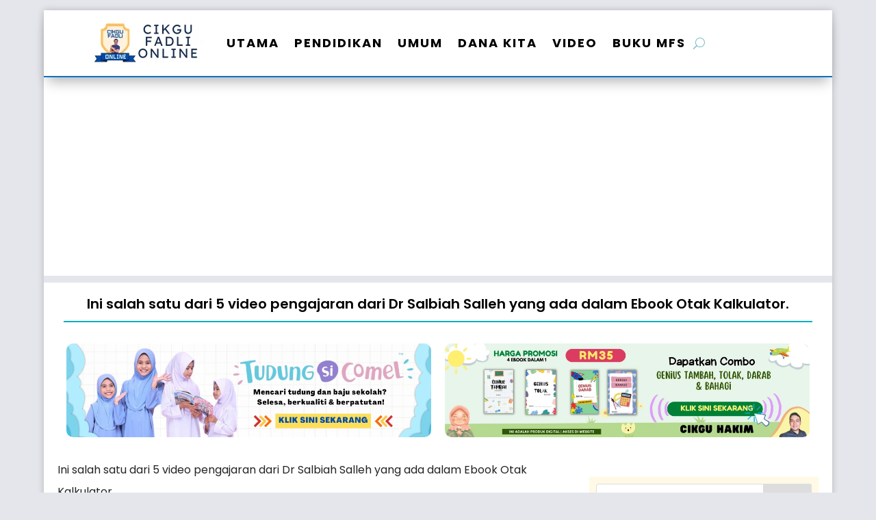

--- FILE ---
content_type: text/html; charset=utf-8
request_url: https://www.google.com/recaptcha/api2/anchor?ar=1&k=6LfgZ44hAAAAAAxCe5li-IdgRdcYXESqHdDo96US&co=aHR0cHM6Ly9jaWtndWZhZGxpLmNvbTo0NDM.&hl=en&v=PoyoqOPhxBO7pBk68S4YbpHZ&size=normal&anchor-ms=20000&execute-ms=30000&cb=3pbctnw6hm2v
body_size: 49288
content:
<!DOCTYPE HTML><html dir="ltr" lang="en"><head><meta http-equiv="Content-Type" content="text/html; charset=UTF-8">
<meta http-equiv="X-UA-Compatible" content="IE=edge">
<title>reCAPTCHA</title>
<style type="text/css">
/* cyrillic-ext */
@font-face {
  font-family: 'Roboto';
  font-style: normal;
  font-weight: 400;
  font-stretch: 100%;
  src: url(//fonts.gstatic.com/s/roboto/v48/KFO7CnqEu92Fr1ME7kSn66aGLdTylUAMa3GUBHMdazTgWw.woff2) format('woff2');
  unicode-range: U+0460-052F, U+1C80-1C8A, U+20B4, U+2DE0-2DFF, U+A640-A69F, U+FE2E-FE2F;
}
/* cyrillic */
@font-face {
  font-family: 'Roboto';
  font-style: normal;
  font-weight: 400;
  font-stretch: 100%;
  src: url(//fonts.gstatic.com/s/roboto/v48/KFO7CnqEu92Fr1ME7kSn66aGLdTylUAMa3iUBHMdazTgWw.woff2) format('woff2');
  unicode-range: U+0301, U+0400-045F, U+0490-0491, U+04B0-04B1, U+2116;
}
/* greek-ext */
@font-face {
  font-family: 'Roboto';
  font-style: normal;
  font-weight: 400;
  font-stretch: 100%;
  src: url(//fonts.gstatic.com/s/roboto/v48/KFO7CnqEu92Fr1ME7kSn66aGLdTylUAMa3CUBHMdazTgWw.woff2) format('woff2');
  unicode-range: U+1F00-1FFF;
}
/* greek */
@font-face {
  font-family: 'Roboto';
  font-style: normal;
  font-weight: 400;
  font-stretch: 100%;
  src: url(//fonts.gstatic.com/s/roboto/v48/KFO7CnqEu92Fr1ME7kSn66aGLdTylUAMa3-UBHMdazTgWw.woff2) format('woff2');
  unicode-range: U+0370-0377, U+037A-037F, U+0384-038A, U+038C, U+038E-03A1, U+03A3-03FF;
}
/* math */
@font-face {
  font-family: 'Roboto';
  font-style: normal;
  font-weight: 400;
  font-stretch: 100%;
  src: url(//fonts.gstatic.com/s/roboto/v48/KFO7CnqEu92Fr1ME7kSn66aGLdTylUAMawCUBHMdazTgWw.woff2) format('woff2');
  unicode-range: U+0302-0303, U+0305, U+0307-0308, U+0310, U+0312, U+0315, U+031A, U+0326-0327, U+032C, U+032F-0330, U+0332-0333, U+0338, U+033A, U+0346, U+034D, U+0391-03A1, U+03A3-03A9, U+03B1-03C9, U+03D1, U+03D5-03D6, U+03F0-03F1, U+03F4-03F5, U+2016-2017, U+2034-2038, U+203C, U+2040, U+2043, U+2047, U+2050, U+2057, U+205F, U+2070-2071, U+2074-208E, U+2090-209C, U+20D0-20DC, U+20E1, U+20E5-20EF, U+2100-2112, U+2114-2115, U+2117-2121, U+2123-214F, U+2190, U+2192, U+2194-21AE, U+21B0-21E5, U+21F1-21F2, U+21F4-2211, U+2213-2214, U+2216-22FF, U+2308-230B, U+2310, U+2319, U+231C-2321, U+2336-237A, U+237C, U+2395, U+239B-23B7, U+23D0, U+23DC-23E1, U+2474-2475, U+25AF, U+25B3, U+25B7, U+25BD, U+25C1, U+25CA, U+25CC, U+25FB, U+266D-266F, U+27C0-27FF, U+2900-2AFF, U+2B0E-2B11, U+2B30-2B4C, U+2BFE, U+3030, U+FF5B, U+FF5D, U+1D400-1D7FF, U+1EE00-1EEFF;
}
/* symbols */
@font-face {
  font-family: 'Roboto';
  font-style: normal;
  font-weight: 400;
  font-stretch: 100%;
  src: url(//fonts.gstatic.com/s/roboto/v48/KFO7CnqEu92Fr1ME7kSn66aGLdTylUAMaxKUBHMdazTgWw.woff2) format('woff2');
  unicode-range: U+0001-000C, U+000E-001F, U+007F-009F, U+20DD-20E0, U+20E2-20E4, U+2150-218F, U+2190, U+2192, U+2194-2199, U+21AF, U+21E6-21F0, U+21F3, U+2218-2219, U+2299, U+22C4-22C6, U+2300-243F, U+2440-244A, U+2460-24FF, U+25A0-27BF, U+2800-28FF, U+2921-2922, U+2981, U+29BF, U+29EB, U+2B00-2BFF, U+4DC0-4DFF, U+FFF9-FFFB, U+10140-1018E, U+10190-1019C, U+101A0, U+101D0-101FD, U+102E0-102FB, U+10E60-10E7E, U+1D2C0-1D2D3, U+1D2E0-1D37F, U+1F000-1F0FF, U+1F100-1F1AD, U+1F1E6-1F1FF, U+1F30D-1F30F, U+1F315, U+1F31C, U+1F31E, U+1F320-1F32C, U+1F336, U+1F378, U+1F37D, U+1F382, U+1F393-1F39F, U+1F3A7-1F3A8, U+1F3AC-1F3AF, U+1F3C2, U+1F3C4-1F3C6, U+1F3CA-1F3CE, U+1F3D4-1F3E0, U+1F3ED, U+1F3F1-1F3F3, U+1F3F5-1F3F7, U+1F408, U+1F415, U+1F41F, U+1F426, U+1F43F, U+1F441-1F442, U+1F444, U+1F446-1F449, U+1F44C-1F44E, U+1F453, U+1F46A, U+1F47D, U+1F4A3, U+1F4B0, U+1F4B3, U+1F4B9, U+1F4BB, U+1F4BF, U+1F4C8-1F4CB, U+1F4D6, U+1F4DA, U+1F4DF, U+1F4E3-1F4E6, U+1F4EA-1F4ED, U+1F4F7, U+1F4F9-1F4FB, U+1F4FD-1F4FE, U+1F503, U+1F507-1F50B, U+1F50D, U+1F512-1F513, U+1F53E-1F54A, U+1F54F-1F5FA, U+1F610, U+1F650-1F67F, U+1F687, U+1F68D, U+1F691, U+1F694, U+1F698, U+1F6AD, U+1F6B2, U+1F6B9-1F6BA, U+1F6BC, U+1F6C6-1F6CF, U+1F6D3-1F6D7, U+1F6E0-1F6EA, U+1F6F0-1F6F3, U+1F6F7-1F6FC, U+1F700-1F7FF, U+1F800-1F80B, U+1F810-1F847, U+1F850-1F859, U+1F860-1F887, U+1F890-1F8AD, U+1F8B0-1F8BB, U+1F8C0-1F8C1, U+1F900-1F90B, U+1F93B, U+1F946, U+1F984, U+1F996, U+1F9E9, U+1FA00-1FA6F, U+1FA70-1FA7C, U+1FA80-1FA89, U+1FA8F-1FAC6, U+1FACE-1FADC, U+1FADF-1FAE9, U+1FAF0-1FAF8, U+1FB00-1FBFF;
}
/* vietnamese */
@font-face {
  font-family: 'Roboto';
  font-style: normal;
  font-weight: 400;
  font-stretch: 100%;
  src: url(//fonts.gstatic.com/s/roboto/v48/KFO7CnqEu92Fr1ME7kSn66aGLdTylUAMa3OUBHMdazTgWw.woff2) format('woff2');
  unicode-range: U+0102-0103, U+0110-0111, U+0128-0129, U+0168-0169, U+01A0-01A1, U+01AF-01B0, U+0300-0301, U+0303-0304, U+0308-0309, U+0323, U+0329, U+1EA0-1EF9, U+20AB;
}
/* latin-ext */
@font-face {
  font-family: 'Roboto';
  font-style: normal;
  font-weight: 400;
  font-stretch: 100%;
  src: url(//fonts.gstatic.com/s/roboto/v48/KFO7CnqEu92Fr1ME7kSn66aGLdTylUAMa3KUBHMdazTgWw.woff2) format('woff2');
  unicode-range: U+0100-02BA, U+02BD-02C5, U+02C7-02CC, U+02CE-02D7, U+02DD-02FF, U+0304, U+0308, U+0329, U+1D00-1DBF, U+1E00-1E9F, U+1EF2-1EFF, U+2020, U+20A0-20AB, U+20AD-20C0, U+2113, U+2C60-2C7F, U+A720-A7FF;
}
/* latin */
@font-face {
  font-family: 'Roboto';
  font-style: normal;
  font-weight: 400;
  font-stretch: 100%;
  src: url(//fonts.gstatic.com/s/roboto/v48/KFO7CnqEu92Fr1ME7kSn66aGLdTylUAMa3yUBHMdazQ.woff2) format('woff2');
  unicode-range: U+0000-00FF, U+0131, U+0152-0153, U+02BB-02BC, U+02C6, U+02DA, U+02DC, U+0304, U+0308, U+0329, U+2000-206F, U+20AC, U+2122, U+2191, U+2193, U+2212, U+2215, U+FEFF, U+FFFD;
}
/* cyrillic-ext */
@font-face {
  font-family: 'Roboto';
  font-style: normal;
  font-weight: 500;
  font-stretch: 100%;
  src: url(//fonts.gstatic.com/s/roboto/v48/KFO7CnqEu92Fr1ME7kSn66aGLdTylUAMa3GUBHMdazTgWw.woff2) format('woff2');
  unicode-range: U+0460-052F, U+1C80-1C8A, U+20B4, U+2DE0-2DFF, U+A640-A69F, U+FE2E-FE2F;
}
/* cyrillic */
@font-face {
  font-family: 'Roboto';
  font-style: normal;
  font-weight: 500;
  font-stretch: 100%;
  src: url(//fonts.gstatic.com/s/roboto/v48/KFO7CnqEu92Fr1ME7kSn66aGLdTylUAMa3iUBHMdazTgWw.woff2) format('woff2');
  unicode-range: U+0301, U+0400-045F, U+0490-0491, U+04B0-04B1, U+2116;
}
/* greek-ext */
@font-face {
  font-family: 'Roboto';
  font-style: normal;
  font-weight: 500;
  font-stretch: 100%;
  src: url(//fonts.gstatic.com/s/roboto/v48/KFO7CnqEu92Fr1ME7kSn66aGLdTylUAMa3CUBHMdazTgWw.woff2) format('woff2');
  unicode-range: U+1F00-1FFF;
}
/* greek */
@font-face {
  font-family: 'Roboto';
  font-style: normal;
  font-weight: 500;
  font-stretch: 100%;
  src: url(//fonts.gstatic.com/s/roboto/v48/KFO7CnqEu92Fr1ME7kSn66aGLdTylUAMa3-UBHMdazTgWw.woff2) format('woff2');
  unicode-range: U+0370-0377, U+037A-037F, U+0384-038A, U+038C, U+038E-03A1, U+03A3-03FF;
}
/* math */
@font-face {
  font-family: 'Roboto';
  font-style: normal;
  font-weight: 500;
  font-stretch: 100%;
  src: url(//fonts.gstatic.com/s/roboto/v48/KFO7CnqEu92Fr1ME7kSn66aGLdTylUAMawCUBHMdazTgWw.woff2) format('woff2');
  unicode-range: U+0302-0303, U+0305, U+0307-0308, U+0310, U+0312, U+0315, U+031A, U+0326-0327, U+032C, U+032F-0330, U+0332-0333, U+0338, U+033A, U+0346, U+034D, U+0391-03A1, U+03A3-03A9, U+03B1-03C9, U+03D1, U+03D5-03D6, U+03F0-03F1, U+03F4-03F5, U+2016-2017, U+2034-2038, U+203C, U+2040, U+2043, U+2047, U+2050, U+2057, U+205F, U+2070-2071, U+2074-208E, U+2090-209C, U+20D0-20DC, U+20E1, U+20E5-20EF, U+2100-2112, U+2114-2115, U+2117-2121, U+2123-214F, U+2190, U+2192, U+2194-21AE, U+21B0-21E5, U+21F1-21F2, U+21F4-2211, U+2213-2214, U+2216-22FF, U+2308-230B, U+2310, U+2319, U+231C-2321, U+2336-237A, U+237C, U+2395, U+239B-23B7, U+23D0, U+23DC-23E1, U+2474-2475, U+25AF, U+25B3, U+25B7, U+25BD, U+25C1, U+25CA, U+25CC, U+25FB, U+266D-266F, U+27C0-27FF, U+2900-2AFF, U+2B0E-2B11, U+2B30-2B4C, U+2BFE, U+3030, U+FF5B, U+FF5D, U+1D400-1D7FF, U+1EE00-1EEFF;
}
/* symbols */
@font-face {
  font-family: 'Roboto';
  font-style: normal;
  font-weight: 500;
  font-stretch: 100%;
  src: url(//fonts.gstatic.com/s/roboto/v48/KFO7CnqEu92Fr1ME7kSn66aGLdTylUAMaxKUBHMdazTgWw.woff2) format('woff2');
  unicode-range: U+0001-000C, U+000E-001F, U+007F-009F, U+20DD-20E0, U+20E2-20E4, U+2150-218F, U+2190, U+2192, U+2194-2199, U+21AF, U+21E6-21F0, U+21F3, U+2218-2219, U+2299, U+22C4-22C6, U+2300-243F, U+2440-244A, U+2460-24FF, U+25A0-27BF, U+2800-28FF, U+2921-2922, U+2981, U+29BF, U+29EB, U+2B00-2BFF, U+4DC0-4DFF, U+FFF9-FFFB, U+10140-1018E, U+10190-1019C, U+101A0, U+101D0-101FD, U+102E0-102FB, U+10E60-10E7E, U+1D2C0-1D2D3, U+1D2E0-1D37F, U+1F000-1F0FF, U+1F100-1F1AD, U+1F1E6-1F1FF, U+1F30D-1F30F, U+1F315, U+1F31C, U+1F31E, U+1F320-1F32C, U+1F336, U+1F378, U+1F37D, U+1F382, U+1F393-1F39F, U+1F3A7-1F3A8, U+1F3AC-1F3AF, U+1F3C2, U+1F3C4-1F3C6, U+1F3CA-1F3CE, U+1F3D4-1F3E0, U+1F3ED, U+1F3F1-1F3F3, U+1F3F5-1F3F7, U+1F408, U+1F415, U+1F41F, U+1F426, U+1F43F, U+1F441-1F442, U+1F444, U+1F446-1F449, U+1F44C-1F44E, U+1F453, U+1F46A, U+1F47D, U+1F4A3, U+1F4B0, U+1F4B3, U+1F4B9, U+1F4BB, U+1F4BF, U+1F4C8-1F4CB, U+1F4D6, U+1F4DA, U+1F4DF, U+1F4E3-1F4E6, U+1F4EA-1F4ED, U+1F4F7, U+1F4F9-1F4FB, U+1F4FD-1F4FE, U+1F503, U+1F507-1F50B, U+1F50D, U+1F512-1F513, U+1F53E-1F54A, U+1F54F-1F5FA, U+1F610, U+1F650-1F67F, U+1F687, U+1F68D, U+1F691, U+1F694, U+1F698, U+1F6AD, U+1F6B2, U+1F6B9-1F6BA, U+1F6BC, U+1F6C6-1F6CF, U+1F6D3-1F6D7, U+1F6E0-1F6EA, U+1F6F0-1F6F3, U+1F6F7-1F6FC, U+1F700-1F7FF, U+1F800-1F80B, U+1F810-1F847, U+1F850-1F859, U+1F860-1F887, U+1F890-1F8AD, U+1F8B0-1F8BB, U+1F8C0-1F8C1, U+1F900-1F90B, U+1F93B, U+1F946, U+1F984, U+1F996, U+1F9E9, U+1FA00-1FA6F, U+1FA70-1FA7C, U+1FA80-1FA89, U+1FA8F-1FAC6, U+1FACE-1FADC, U+1FADF-1FAE9, U+1FAF0-1FAF8, U+1FB00-1FBFF;
}
/* vietnamese */
@font-face {
  font-family: 'Roboto';
  font-style: normal;
  font-weight: 500;
  font-stretch: 100%;
  src: url(//fonts.gstatic.com/s/roboto/v48/KFO7CnqEu92Fr1ME7kSn66aGLdTylUAMa3OUBHMdazTgWw.woff2) format('woff2');
  unicode-range: U+0102-0103, U+0110-0111, U+0128-0129, U+0168-0169, U+01A0-01A1, U+01AF-01B0, U+0300-0301, U+0303-0304, U+0308-0309, U+0323, U+0329, U+1EA0-1EF9, U+20AB;
}
/* latin-ext */
@font-face {
  font-family: 'Roboto';
  font-style: normal;
  font-weight: 500;
  font-stretch: 100%;
  src: url(//fonts.gstatic.com/s/roboto/v48/KFO7CnqEu92Fr1ME7kSn66aGLdTylUAMa3KUBHMdazTgWw.woff2) format('woff2');
  unicode-range: U+0100-02BA, U+02BD-02C5, U+02C7-02CC, U+02CE-02D7, U+02DD-02FF, U+0304, U+0308, U+0329, U+1D00-1DBF, U+1E00-1E9F, U+1EF2-1EFF, U+2020, U+20A0-20AB, U+20AD-20C0, U+2113, U+2C60-2C7F, U+A720-A7FF;
}
/* latin */
@font-face {
  font-family: 'Roboto';
  font-style: normal;
  font-weight: 500;
  font-stretch: 100%;
  src: url(//fonts.gstatic.com/s/roboto/v48/KFO7CnqEu92Fr1ME7kSn66aGLdTylUAMa3yUBHMdazQ.woff2) format('woff2');
  unicode-range: U+0000-00FF, U+0131, U+0152-0153, U+02BB-02BC, U+02C6, U+02DA, U+02DC, U+0304, U+0308, U+0329, U+2000-206F, U+20AC, U+2122, U+2191, U+2193, U+2212, U+2215, U+FEFF, U+FFFD;
}
/* cyrillic-ext */
@font-face {
  font-family: 'Roboto';
  font-style: normal;
  font-weight: 900;
  font-stretch: 100%;
  src: url(//fonts.gstatic.com/s/roboto/v48/KFO7CnqEu92Fr1ME7kSn66aGLdTylUAMa3GUBHMdazTgWw.woff2) format('woff2');
  unicode-range: U+0460-052F, U+1C80-1C8A, U+20B4, U+2DE0-2DFF, U+A640-A69F, U+FE2E-FE2F;
}
/* cyrillic */
@font-face {
  font-family: 'Roboto';
  font-style: normal;
  font-weight: 900;
  font-stretch: 100%;
  src: url(//fonts.gstatic.com/s/roboto/v48/KFO7CnqEu92Fr1ME7kSn66aGLdTylUAMa3iUBHMdazTgWw.woff2) format('woff2');
  unicode-range: U+0301, U+0400-045F, U+0490-0491, U+04B0-04B1, U+2116;
}
/* greek-ext */
@font-face {
  font-family: 'Roboto';
  font-style: normal;
  font-weight: 900;
  font-stretch: 100%;
  src: url(//fonts.gstatic.com/s/roboto/v48/KFO7CnqEu92Fr1ME7kSn66aGLdTylUAMa3CUBHMdazTgWw.woff2) format('woff2');
  unicode-range: U+1F00-1FFF;
}
/* greek */
@font-face {
  font-family: 'Roboto';
  font-style: normal;
  font-weight: 900;
  font-stretch: 100%;
  src: url(//fonts.gstatic.com/s/roboto/v48/KFO7CnqEu92Fr1ME7kSn66aGLdTylUAMa3-UBHMdazTgWw.woff2) format('woff2');
  unicode-range: U+0370-0377, U+037A-037F, U+0384-038A, U+038C, U+038E-03A1, U+03A3-03FF;
}
/* math */
@font-face {
  font-family: 'Roboto';
  font-style: normal;
  font-weight: 900;
  font-stretch: 100%;
  src: url(//fonts.gstatic.com/s/roboto/v48/KFO7CnqEu92Fr1ME7kSn66aGLdTylUAMawCUBHMdazTgWw.woff2) format('woff2');
  unicode-range: U+0302-0303, U+0305, U+0307-0308, U+0310, U+0312, U+0315, U+031A, U+0326-0327, U+032C, U+032F-0330, U+0332-0333, U+0338, U+033A, U+0346, U+034D, U+0391-03A1, U+03A3-03A9, U+03B1-03C9, U+03D1, U+03D5-03D6, U+03F0-03F1, U+03F4-03F5, U+2016-2017, U+2034-2038, U+203C, U+2040, U+2043, U+2047, U+2050, U+2057, U+205F, U+2070-2071, U+2074-208E, U+2090-209C, U+20D0-20DC, U+20E1, U+20E5-20EF, U+2100-2112, U+2114-2115, U+2117-2121, U+2123-214F, U+2190, U+2192, U+2194-21AE, U+21B0-21E5, U+21F1-21F2, U+21F4-2211, U+2213-2214, U+2216-22FF, U+2308-230B, U+2310, U+2319, U+231C-2321, U+2336-237A, U+237C, U+2395, U+239B-23B7, U+23D0, U+23DC-23E1, U+2474-2475, U+25AF, U+25B3, U+25B7, U+25BD, U+25C1, U+25CA, U+25CC, U+25FB, U+266D-266F, U+27C0-27FF, U+2900-2AFF, U+2B0E-2B11, U+2B30-2B4C, U+2BFE, U+3030, U+FF5B, U+FF5D, U+1D400-1D7FF, U+1EE00-1EEFF;
}
/* symbols */
@font-face {
  font-family: 'Roboto';
  font-style: normal;
  font-weight: 900;
  font-stretch: 100%;
  src: url(//fonts.gstatic.com/s/roboto/v48/KFO7CnqEu92Fr1ME7kSn66aGLdTylUAMaxKUBHMdazTgWw.woff2) format('woff2');
  unicode-range: U+0001-000C, U+000E-001F, U+007F-009F, U+20DD-20E0, U+20E2-20E4, U+2150-218F, U+2190, U+2192, U+2194-2199, U+21AF, U+21E6-21F0, U+21F3, U+2218-2219, U+2299, U+22C4-22C6, U+2300-243F, U+2440-244A, U+2460-24FF, U+25A0-27BF, U+2800-28FF, U+2921-2922, U+2981, U+29BF, U+29EB, U+2B00-2BFF, U+4DC0-4DFF, U+FFF9-FFFB, U+10140-1018E, U+10190-1019C, U+101A0, U+101D0-101FD, U+102E0-102FB, U+10E60-10E7E, U+1D2C0-1D2D3, U+1D2E0-1D37F, U+1F000-1F0FF, U+1F100-1F1AD, U+1F1E6-1F1FF, U+1F30D-1F30F, U+1F315, U+1F31C, U+1F31E, U+1F320-1F32C, U+1F336, U+1F378, U+1F37D, U+1F382, U+1F393-1F39F, U+1F3A7-1F3A8, U+1F3AC-1F3AF, U+1F3C2, U+1F3C4-1F3C6, U+1F3CA-1F3CE, U+1F3D4-1F3E0, U+1F3ED, U+1F3F1-1F3F3, U+1F3F5-1F3F7, U+1F408, U+1F415, U+1F41F, U+1F426, U+1F43F, U+1F441-1F442, U+1F444, U+1F446-1F449, U+1F44C-1F44E, U+1F453, U+1F46A, U+1F47D, U+1F4A3, U+1F4B0, U+1F4B3, U+1F4B9, U+1F4BB, U+1F4BF, U+1F4C8-1F4CB, U+1F4D6, U+1F4DA, U+1F4DF, U+1F4E3-1F4E6, U+1F4EA-1F4ED, U+1F4F7, U+1F4F9-1F4FB, U+1F4FD-1F4FE, U+1F503, U+1F507-1F50B, U+1F50D, U+1F512-1F513, U+1F53E-1F54A, U+1F54F-1F5FA, U+1F610, U+1F650-1F67F, U+1F687, U+1F68D, U+1F691, U+1F694, U+1F698, U+1F6AD, U+1F6B2, U+1F6B9-1F6BA, U+1F6BC, U+1F6C6-1F6CF, U+1F6D3-1F6D7, U+1F6E0-1F6EA, U+1F6F0-1F6F3, U+1F6F7-1F6FC, U+1F700-1F7FF, U+1F800-1F80B, U+1F810-1F847, U+1F850-1F859, U+1F860-1F887, U+1F890-1F8AD, U+1F8B0-1F8BB, U+1F8C0-1F8C1, U+1F900-1F90B, U+1F93B, U+1F946, U+1F984, U+1F996, U+1F9E9, U+1FA00-1FA6F, U+1FA70-1FA7C, U+1FA80-1FA89, U+1FA8F-1FAC6, U+1FACE-1FADC, U+1FADF-1FAE9, U+1FAF0-1FAF8, U+1FB00-1FBFF;
}
/* vietnamese */
@font-face {
  font-family: 'Roboto';
  font-style: normal;
  font-weight: 900;
  font-stretch: 100%;
  src: url(//fonts.gstatic.com/s/roboto/v48/KFO7CnqEu92Fr1ME7kSn66aGLdTylUAMa3OUBHMdazTgWw.woff2) format('woff2');
  unicode-range: U+0102-0103, U+0110-0111, U+0128-0129, U+0168-0169, U+01A0-01A1, U+01AF-01B0, U+0300-0301, U+0303-0304, U+0308-0309, U+0323, U+0329, U+1EA0-1EF9, U+20AB;
}
/* latin-ext */
@font-face {
  font-family: 'Roboto';
  font-style: normal;
  font-weight: 900;
  font-stretch: 100%;
  src: url(//fonts.gstatic.com/s/roboto/v48/KFO7CnqEu92Fr1ME7kSn66aGLdTylUAMa3KUBHMdazTgWw.woff2) format('woff2');
  unicode-range: U+0100-02BA, U+02BD-02C5, U+02C7-02CC, U+02CE-02D7, U+02DD-02FF, U+0304, U+0308, U+0329, U+1D00-1DBF, U+1E00-1E9F, U+1EF2-1EFF, U+2020, U+20A0-20AB, U+20AD-20C0, U+2113, U+2C60-2C7F, U+A720-A7FF;
}
/* latin */
@font-face {
  font-family: 'Roboto';
  font-style: normal;
  font-weight: 900;
  font-stretch: 100%;
  src: url(//fonts.gstatic.com/s/roboto/v48/KFO7CnqEu92Fr1ME7kSn66aGLdTylUAMa3yUBHMdazQ.woff2) format('woff2');
  unicode-range: U+0000-00FF, U+0131, U+0152-0153, U+02BB-02BC, U+02C6, U+02DA, U+02DC, U+0304, U+0308, U+0329, U+2000-206F, U+20AC, U+2122, U+2191, U+2193, U+2212, U+2215, U+FEFF, U+FFFD;
}

</style>
<link rel="stylesheet" type="text/css" href="https://www.gstatic.com/recaptcha/releases/PoyoqOPhxBO7pBk68S4YbpHZ/styles__ltr.css">
<script nonce="i4EZ351QoBNmXAozfMedjw" type="text/javascript">window['__recaptcha_api'] = 'https://www.google.com/recaptcha/api2/';</script>
<script type="text/javascript" src="https://www.gstatic.com/recaptcha/releases/PoyoqOPhxBO7pBk68S4YbpHZ/recaptcha__en.js" nonce="i4EZ351QoBNmXAozfMedjw">
      
    </script></head>
<body><div id="rc-anchor-alert" class="rc-anchor-alert"></div>
<input type="hidden" id="recaptcha-token" value="[base64]">
<script type="text/javascript" nonce="i4EZ351QoBNmXAozfMedjw">
      recaptcha.anchor.Main.init("[\x22ainput\x22,[\x22bgdata\x22,\x22\x22,\[base64]/[base64]/[base64]/[base64]/[base64]/[base64]/KGcoTywyNTMsTy5PKSxVRyhPLEMpKTpnKE8sMjUzLEMpLE8pKSxsKSksTykpfSxieT1mdW5jdGlvbihDLE8sdSxsKXtmb3IobD0odT1SKEMpLDApO08+MDtPLS0pbD1sPDw4fFooQyk7ZyhDLHUsbCl9LFVHPWZ1bmN0aW9uKEMsTyl7Qy5pLmxlbmd0aD4xMDQ/[base64]/[base64]/[base64]/[base64]/[base64]/[base64]/[base64]\\u003d\x22,\[base64]\x22,\x22w57Du8K2I8KFw5xcw4UgHcKtwqQiwrPDtxRXHAZlwpApw4fDtsKIwpfCrWNOwrtpw4rDglvDvsOJwqU0UsOBNijClmEpSG/DrsOtMMKxw4FfTHbChT0USMOLw73CmMKbw7vCjcKjwr3CoMO+AgzCssK0Y8KiwqbCtTJfAcOWw67Cg8KrwprChlvCh8OhEjZeVsOGC8KqXCBycMOFDh/Cg8KeJhQTw4MBYkVJwoHCmcOGw73DlsOcTz1BwqIFwpMtw4TDkwkVwoAOwrXCnsOLSsKPw6jClFbCocKRIRMsQMKXw5/[base64]/AEt2w4HClRcjTm9pLwTCtWRDw4zDqULCgTzDkMKuwpjDjnkGwrJAS8Ohw5DDs8KQwp3DhEsGw41Aw5/[base64]/[base64]/[base64]/NAfCt8Oswq/Dji8wDsOhwoMFwqYxUsKrL8OkwqRoKGgyHcK8wqPDqybDmFERwoN4w7vCisK+wqtFa0fCgltEw5ZbwrnDlsKeTG0dwpbCqUs0CD06w5vCkcKgN8Onw4bDj8OBwp/DlMO6wocDwpVjA19Hd8Obwo3DhCEPw6zDkcKNRsK3w6DDhcKWwo/CvMOAw6DDn8KdwpPCuSDDjEHCnsK6wrpTZMObwoktFVbDtQ8+IFfDg8O3ZMKifMO/w4rDlx9vUMKKAWvDusKZWsOfwoFNw4dBw7FzCMObwrBnQcOxZitlwph7w4DDkCzDrlA2ClfCtHnDljBWw6dOwpHCv04iw4XDm8KKwogLMnTCv0bDrMOoA1fDtMO5wqURPcKZwrXDqAYRw4sZwoLCi8Okw74lw6ZjFGvCsB0Iw7ZTwpnDvsOgAkbCqEk9Cx/CuMO2w4Uaw4/CqjDDrMO3w5/CqsKtHHYpwoZ5w7kOMcOZXMK4w4/DsMODwpTCmMOuw4o+K3rCunFgO25mwrhxYsK3wr9awph6wrPDiMO7R8OvPh7CoCvDrHLCqsOsX24Qw4jCpMOqa1rDsntFwq/DssKKw4LDtBM+woM/DEzClMO9wpV3wrlowqIZwrfCgRPDhsO3egDDsG8MPBLDssOzwrPCqMODchFVworDrMK3wpNvw4FZw6QdOR7DnHHChcKFwrTCmcODw75pw5zDgEPDoD9WwqTCt8KnWU1Mw4EFw47CsVsNJ8OmcsK6ZMOda8K1wp7Dq3/DtMKyw7PDslcKKMKhOMO3FEHDliFbNMKeEsKfwqfDizokRzbDqsOowoTCmsKew58Rfx3DgwjCgm8wP004wplwAMO/w4nDr8K/w5PCusOCw4XCrcKCNMKIw6QHIsK4ERwiUAPCh8Oow5wEwqgcwrULecO0w5bCjhR2wqEDRyQKwpNfwpQTM8KlZcKdw7DCscOEwqt2w7vCgMOzw6jDo8OZSD/DtwLDpUwdbCZlD0fCusOoX8KdfMK0A8OpM8OJRcOTL8K3w7LDtA8HZMK0QEUuw5LCtxfCqMO3wpnCgRPDjj0cw6g+wqTCq0Epwr7CtMKVwqbDhVnDs0zDsQTCoEcyw6HCvGE1DcKBch/DqMOGIMKqw7/CrzQ+ZsKOE2jCnk7Cvjk5w4lDw4LCoQnDiXjDiXjCuF1XQsOiAMKVAcOJf0TDo8Ocwpthw6TDv8Ozwp/[base64]/CkcKPHMOrw7IKw5lcwochw7bCsw/[base64]/DjsOsw7sVKDvCk8KXw6nCrzDDig/DocObdzbDpl4eEkbCscOLw4PCr8O0OMOUEEN2wp4mw7vCvsKyw63DpQ8mdWI4Bzhjw7hjwrAbw7kMYcKqwoZRwrkpwpXCpcOcGcOHMTF9Yz3DnsOqwpcOAMKVw70sa8KcwoZnO8O2I8OZLsOXA8K/wqrDm37DksKSQ0VdYcOWwp17wqDCqBJNQMKNwoolOATCowknJUYpRy3DtcKZw6PCk1/DmMKbw4IEwp8DwqN1PsORwrEAw5AZw6PDmG1YPMKIw6IRw4oEwpTDsksuGUnCssOUcQASw7TCjMORwpjCml3DgMKyH1ALH00Mwqx/wofDrEHDinllwrxqd3nCh8KTYcOVfcK+wo7Cs8KZwp/DgxDDlHsyw7rDh8KZwr1CXsK3EGbDucOlX3LDkB17w6pcwpASJzTDpnxgw47DrcKswr0+wqIvw7rCsxhpR8KOw4N/wpVkwoIGWhTCjX7DjC9mw7nCpsOxwrnCrCQww4JtFlnClibDrcKzIcOrwpXDkW/CjsKxwqxww6E7wr4yLXLDuQgmLMKFw4YbSEfCpcKhwo95wq4pLMKpKcK4LU0SwqNSw58Sw7hSw5UBw5Yvw7HCrcKVMcObA8O6wrJMGcKlQcKYw68hwp3CtsO4w6PDh23DnMKiMgg+fcK8wovChcOGO8O2w6/[base64]/XMKcJsO+bcK3wo0eLMOgwpsdw5h2w7Y1R0vDncOOSMOeIFLDmsKmw73DhnQRwop8Nm0Yw6/Dgg7CucOFw5EiwoYiJz/CvMKoZcOwX2ssMcOvwpvCiWHDlg/CgcKkRMKfw59Nw7TCgx0ww6ciwqrCoMO7dmE1w5xRccK/DMOlEjdCw6nCtMOPYS1wwq/Cgks0w75mDsKywqIGwqdow4oEJsK8w5s4w6AHXxdidsOywo0gw4nCtW1QTU7DtV4FwpnDp8K2wrUMwqnCgGVFacOOY8KfbnMmwpIuw5XDu8OxK8OuwpI8w5AZJMKcw50CSzFoJ8OaC8K/w4bDkMODMMO0aWfDqlRxRiMOR155wrPCpMO9EMKVMMO/w5nDqBbCk1DCjChJwo5Dw4rDv00tOxViWMOccjNkw7LConfCsMKLw4lwwpLDgcK3wpLClMKew59/woXCjH5Iw57Dh8KGwrXCsMOSw43DqDsVwqJTw5XDrMOlwqDDiAXCuMOfw7NjBDhAE3bCuSxoQh7CqxHCrBMYUMKEw7TCpE/ClHtbGMK+woRUEsKpTQfDtsKmwoNwM8OBFwnCicOZwqHDhcOYwpDCj1HCnlNAFxRyw4DCqMOsGMKsMFdzMsK5wrdUw7HDrcOzwoDCtsO7wp7DosOGU1/CgVNcwq5Sw6LChMK1JEPDvAFiwoB0w53DlcOVw7zCu3EBwpLCty0rwo1KKX/[base64]/VMK/dcKJEcKdw55iQRMhXiY4wrvChcO4cGsUJi/DksKGw6gTw6fDnjUxwrgtWE4yDsKSw706JsKsZFR3wqTCpMKFwqQew50cwpIIXsO0w77CgcOyB8OcXEVxwqXCm8OTw5DDg0nDnjPDvsKATsOQB3MHw7/[base64]/[base64]/Dk8Oxw6nCrwjCh0QtwoducsKaeMOZdMKWw5Afw47Dhzwrw7tAwr3CtsKbw4lFw4d7wpDCq8KpbiZTwpFLCsOrZsOtYsKGcibDjlImWMOQw5rClcOewrMgw5MFwodpwpdCwqUDWwLCmF5SCCXDn8Kmw6kBKMOdwqsIw6/CghXCuioGwonCt8O5wqAYw4gBK8O/wpQfPHBJTsO8axLDqhPCpsOpwp0/w5lqwrPCo2vCvQkndU8ZVcOYw6PCmMKzwoZ7RmMow5oeACLDqXoDV0YBw4Vgw4QhEMKKOcKQCUTCs8K/d8OtLcK9JFzDgUphHzMjwpB6wqQXM3kmKQJGw6XCtMORMsOPw4nCksOeQcKrwqjCsRYbXsKAw6cQw69cRm3Di1bDkcKdwojCoMKLwq/[base64]/DmMKQHMK9TMOLwpZUGsKJwoYYw7tVwq8dwot8CcKgw7PCsgzDh8KBd25EPMKbwpnDqnFywqV1bcKjI8OnWRDCmWVqBEvCsShLw5kUXcKaU8KQw7rDmSnCnmjCpcKULMOVwpPCu2fCmGTCokjDoxplJsKQwo/CmCkJwp0bw7vCmntvEG07GgYkwr/DvT3CmcOeVBTCv8OPSB9fwoEjwqxTwo5+wqvDpwwXw7LCmi7CgcO8e07CkCFXwpjChjgtGwHCpjcEd8OTLHLDj2Qxw7bDicO3woE/MQXCl2MpYMO9O8OMw5fDnhLCoQPDsMOAA8OPw4jCg8OlwqZkCx7Cq8KUVMK1wrdEccOiwog0w6/Ch8KoAsK9w6NSw78lacO0ZG7ClsKtw5JNw67DucKvw7fDv8KoMRvDiMOUOS/CpUHCjHXCi8Kmw4YUT8OHbU1MBQhWOWAVw7PClC0aw47DumPDj8OSwqwYw5jCm2sTOynDt0EhKRzCmzkXwoopPx/[base64]/P8K7KsOkS8KCwqNIMVRew5FNelHCuyHCkcKHwrwVwoM8wos0AWPDtcKrSRYDwpjDuMKTwpoOwr3DjcOKw5tlThkqw7Iew4fCpcKfKMOIwqNfaMKuw4JlFsOfw71mGx/CvHnCiQ7CmcK+VcOawrrDsx55w685wpcrwp1kw5tdw7xEwpUIwr7CiSXCiibCtjXCrHRSwp1UfcKQwrE3IBp+NxYuw7U/wrYBwqfCvFpgS8Ona8KsZcKEw6TDnyscNMOQwpPDosK3w5nCpcKuw53DlVRywrM9GCLCh8K1w48aKcKWUjZtwoI/NsOjwrvDlU0vwonCmzjDpsOiw78yFhPDnMKvw7kXRDXDnMOzLsOICsOFw50Xw48TBgrDk8OLK8O2NMOGdn3DoXFsw4HCqcO0LFvCt0rCtCdjw5fCty0FIMOeYsOlwrjCqgU3wrnDrVLDrWHCpmfDsVbClB7DusK+wowhcsKTWlnDuCXCvsO5VMOqXGDDmGHCoX/DuXTCgcO4Py1Awp5gw5rDvcKJw6vCsmPCicK/w43CocO4Xw/CkzHDrcOPPsK5V8OucsK0csKjw4bDtsO5w7lVf2HCkx/CpcOPYsORwqHCssO8A18tc8OJw4pnQwsiwoJFWQ7CnsOYP8KJwpwXe8K9w4cOw5nDjcKMw7rDh8OKw6HCpsKKVxzCkwM8wo7DoifCsj/CrMOnHsODw54rfcKNw5NMLcOjw45JIVwKw5YUwqXDi8KEwrbDkMOfak8pdsOCw7/Cu2jCkMOLXcK+wrHDrsOaw4LCrDLDo8OQwr9vGMO8WnAOA8OkCB/[base64]/DlsO6CCRvw5kqwqzDqMKbw6ZyOHLDo8OMAcKjBcKeCHgwHDkcOsOHw6s/KD7Ci8KIYcKafsK6wprCosOUwqZZM8KPB8K4LHUIV8KLWsKGOsKYw6wbN8OawqvDuMOZcXfDrXHDsMKXUMK5wq0Fw7TDvMKjw6bChcKaOG/CoMOIEGrDhsKKw6HCl8KGYULCosKhU8KwwqoLwobCtcKhUTfCjVdYSMKywq7Crl/CuU1/[base64]/SyXDgXURJ8K0wqTDiAvDqz5iDWnDucO5EsOLw5bDjWnCjXlnw6oowovCsx/DjQXCmMO4EMOHwpQwfXLCk8OxEcKsX8OVV8O6DsKpTMKXwrvDtkIywpZNIHYlwopywqUSLGgBJ8KSacOKw7LDhsKuDlrCqRBjeDvDhjrCm3jCg8K8TcK5VmfDnSxlQcOGwpHDm8K9w4opcnFlwopNRx/[base64]/ChyBYw5Q8w5DCvMOdwrLDhsO4YcKgw5/Cg8Omwr3DumV4bQ7Dq8KBSsODwoJ8f2Fow7JOAW/[base64]/DgWdEwqx0w7zCnCPDhhYcSAlKw4dwOsOUwpbDp8O/wrbCscOnw6MXwpoxw6lKwpZkw5XCiknCtMKsBMKIfk84fcKBwphBfsK7Hy5IP8OHQVTDlhkaw7gNVcKFCDnCnS3ClsOnB8Olw47Cq13DtH/DtjtVDMOpw6DDmk9Lfn3CnsK+OMKAw6Ayw4hJw7/CmsK9E3oGL2B1K8OXdcOcPcOLQsOyTxE/DD1IwqYvPsKiTcKodcOYwr/[base64]/DosO2wpjDtG4yYcOVwqbDvi/Csl1qZMKfbG7CncK1cj7DsCvDpMKbAcOiw7B+GH3ChAHCoihnw6fDjn3DuMOLwq4SPxBxTjhVdQgjKsK5w50jZTXDq8OLw6vClcO+w4bDsz7DkcK3w6/Dq8O7w6ANZkfDpkYew63Dv8OREcO4wr7Dv2PCo29FwoQHwr1Vb8Omwo7CncO5FxhhPQ/DujZOwoTCosKnw78lM3jDiVctw51wG8OiwpTCnF87w5xyfcOiwqsZwrwEWiFpwqoiND8jMjXClsOBw4Ytw7PCsmFhHMKeQMOHw6RbHkPCmjg/wqcyOcOaw61PPHfCk8O6wpQgSHgQwrvCgXUGJXwbwphMTcKre8OdK1pxWMOjYwDDjH3CrRt7BAJ5ecONw5rCiRVqwqIIKEtuwo1jeGXCnA3DhMKTcgAHNcOoMsKcwosCwoTDpMKmXEQ/w4TCp1JwwpomKMOAUxE+dwAFX8KzwpvDnMO5wp3CjMOJw4RGwpZ+cwDDtsK7QVPCnxxqwpNHLsKswpjCkcKlw5zDrsOUw6AhwpRFw5nDlcKfJMKiw4PCqGF8VDPCmcOMw6Jiw7QFwqkQwpfCnDEJBDxvDl5jHMOlEsKCTcO6wrbCj8KLQcOkw7p6wpFBw58+GT/[base64]/Dg8O3w5/CgBDCp8K8w7zCvDJ8w6R/ZsOgNglwfMOmccOvw4TCsADCvhYJKmXChcKyHmN/[base64]/CvTbCvybDoGpLwrLDhHXCmgBAbsKzaMO5w5Z9w5PDuMOeE8K3MlAuRMO5w5jCq8OSw4zDrsOCwo3ClcOsZsKfUxXDk37Dl8O5w6/Cm8Odw7jDl8KBEcOdw6sRfF9xNXLDoMOWHcOuwogvw4gqw5/[base64]/[base64]/CosKew4XCugQPWsOtwqrDqQFgwpPDgD3ChC3DpsK2fMK1UHHCj8KTw4bDr3jDrisswoZMwr7DhsKdM8KsUcO8TsOHwq5+w7Fowo0mw7Yrw4PDlwvDssKnwrfDiMKVw5vDgMOowolMJxjDrXl/[base64]/DiUrDs8OrRh/CiAd3woJSw6PCosKoVH5fwr8Nw5bCmW7CmFLDuRDDg8K/[base64]/ChsOxZDhrw7/Ct1nDn8Kzw7AKTMKTwoXDtcOYdi7DhMOZQ3bDnip6wo/DjQs/w6wUwrwXw5QTw6rDgMO6F8Kpw4lkYBYMe8Oww4BHwowRYB5uHwzDqUHCqGh8w4TDgT9JJVYXw6lswojDnsOfLcKrw7PCtcKDBcO7acOnwpAbw5LCr01fw55QwrVsCcOQw4/ChsK5OnDCi8O1wqoOEcOCwr7CrsK/B8OOwqt8cCHDjV4tw5DCjzrCi8KmOcOGKy5Sw4nCvw5twoBaUcKAEE/DlMKnw6A4woLCrcKUT8O6w7EdEcKUKcOrw7Esw4BZw77CrMOrwrwHw4jCn8KdwonDrcKtH8Ojw4QSTF1uVMKkDFfDvGbCpRjDh8K6dnorw7hmw5ssw5bChwBAw6XCpsKMw7UtBMOBw6/[base64]/[base64]/CqmU3AScnBsOWasK7PcKqwq5Ewo3CksKlASPCmMKJwqtpwrwsw6vClmIMw7I5SyQtw7rCsloyB0VYw7/Du3Q5elXDk8OnShTDrsOCwpU+w7lgUsObfhNpYMO0HXk5w4EjwqBow4LDjsO2wpADazpUwo1jL8Ouwr3CpHxHbhITw7FRMynDq8Kuwq8ZwrIRwrnCoMKrw708w4lYw4XCscOdw6fDsGXDlcKdWhdoKH1nwqlkwppjTsKSw6/DgkcxFRLDhMKowqtDwrMeZ8K8w7wwXHvCmyV5wrkxwpzCshXDhCkZw5nDu1DCvw7Cj8Omw4YYNBkiw7tMJ8KAQMOaw4jCklPDoB/CtRvCjcOBw5PDgsOJYcOHJsKsw4Ziw4xFD1JDOMOfO8KEwr0rVWhnLgspY8KDEXd+azXDmcKQw54jwpsGLTnDvcODXMO3UsK+w7jDicONFSZCwrbCrAV8w4tGEcKoYcKrwo3CiGPCqcKsVcO/wq4AZxvDusKCw4g/[base64]/DtzbCicKbMcKjNMKZRm1qVCpAwpUZwr/CgcKLKcK4L8OQw7ZmbiNwwpJHEjjCjDVgcH7DtyvDl8Kswr3Du8Kmw6hpGhXDisKGw6LCsGwZw75lPMK6w4TDhR/ClyFRMcOtw4ImIHQ2BsO6CcK+HTzDti3ChBQQw4jChDpcw6zDkQxSw5fDjFAOVB4RKlzCjcKWLkpwNMKkJhEmwqVZKwoJGVRjM2I6wq3DusKWworDjEzDn1ldw6MlwovCrXnCpMKYw78aAXMKL8ONwpjDsnpRwoDChcKeVwzDjMOXOsOTw7UlwqTDvUIuczE0A2/CjwZYV8OdwqoZw7IrwploworDr8ONwoJRC0syT8O9w4RDNcOZecOvC0XCpWcFwo7Cg3/DnMOoX2fDrMO2wqLCt1s6wqfCnMK6TcOTwqTDu0AjOTDCuMKXw4bCocK0JSFMOhwRXMO0wq/CjcKOwqHCrljDuXbDgsKWw7HCpmVLW8OvfsK8NQwMWcOrw743wqUUS0TDksO/SBp6c8K2wpjCvQV9wrNFUWV5aGnCqETCoMKOw4rDtcOIOhLCnMKmwpLCmcK8CCcZNEfCv8KWaXvDsFgXwqEDwrF9UybCocOZwppRFzFlKsO6w5VDBsOtw7d/[base64]/woPCnMK/wqTCscKlS8OrfcKZSENBw4pdwrfChkk6csKKTnrDv3XCnsK0Pk7CoMKsAMOxfh1lLcOqBcOzPXjDvgFPwqwvwqIHQMOuw6vCssKAwo7CicOzw5U/[base64]/DgRpWw43Cm3R7wovCisKGNwtmfTQaPTlGwprDjMOdw6B1woPDl1XDh8KPMMKeD33DkcOdSsKIwrDDmwTCs8KKEMKTQFzCjwbDhsOKMiPCui3DksK9dcKJdGZwagVBYlDDk8KFw51/w7ZMYV44w6LDnsKswpXDtcKww5vCpBcPH8OUFwHDlitHw6HCncKcfMKYwqTCuj7DpcOTw7dIA8KFw7TDjcO7T3sKUcKkwrzCt3EmPkoxw67CkcKLw6MwIirCscKgwrrDlsKqwqHDmQEKw7M7w7bDv07DmsOeTklRDGkTw4l+X8KIwohsVHjCsMKawo/CiA0uQMKwe8KZw5Euwrs0PcKnP3jDqhYLccOuw5x0woM9YSBtwrcBN1vCvzLDn8KFw7hCOsKfWH/Dv8Oyw63CtSrCp8OQw6fDusOUb8OGflDCpsKJwqXCpwVcOkfCuz/CmzbCpsKBK1BZfcOKJMKMNlgeLgk3w5xDbynClUotWnVfP8KNfx/DhsKdwqzDhBpEFsO9GHnCuDDCg8OsOCxfw4NyGSLDqCcZw7LCjyXDo8KuSjzCj8OJw4B4MMOgGsOaSDLCjXkswqTDmAXCicKJw7TDqcKiJRo8woJowq0FO8K7UMOMwo/[base64]/[base64]/DkwTChMKQdm/CqsOxMsO9w75ZXy4UaQPDi8KYQ3TDsmk2LBl1CXbCj0XDk8KhGsO9DMKre0nDvXLCoBXDrgRZwqIFf8OkfsOLwqzCoEE2Y1bCpcOzLQ13wrVowpp6wqg2TBFzw68ndQjCtBPCox5MwqLCk8OSwqxHw4XCscOKaHJpc8KHaMKjw7xscsK/wodcBSIJw47CgTxkbsOzc8KCFcOlwqoNe8Kjw7DCpjoNGQUFWMO6GcOJw7EUE3/DtlwmDMOiwqTCl2DDmyVcwobDlRnCi8K0w6bDmDMFX3heGsOzwokoPsKlwoHDtMKiwqTDsBwDw5d0Ll9+HcOVw7jChXE/[base64]/RHxow4sqITbCqAnDm27CgcKdO8ObEcK7w7RmbkUzw41GHcOASwkefxvCrcOMw6YLOWpVwqdqw67DmCLDucO4w5/Du1MmITwJb1w1w6BqwrVqw6UGLsORXMOrYcKwWHNcMibCqW0UYsOJSBwywpDClAtuwqTCkEnCtDTDpcK5wpHCh8OmGsOhTMK3ElXDomHCu8Ojw4zDhsKyIjfDucOzTcOkwr/[base64]/CkT95J8OCw54fw7h3c8KfScKgw5N/d3kgwqw2wpYKKnd3w7MfwpFMw605wocNBDlbYAEewo9dJxF7CMKnSG3Dnnp8L3puw4lrYsK7c33DsGbDtEdVf2jDhsOAwqlhcivCslLDkV/DgsOMEcOYeMOLwqh5AsKZRcKNw5EgwqXDrj5+wqgFR8O8wpDDucOyYcOxd8OPTBTCgsK3WMOow4VPw5hPH08wbMKSwqvCjH/[base64]/FMK/OsOvw77DnMKUw7PCpMOdw7oOZcK/wqUhDQBxwoHCtsO7Dg1PWhR1wpcjwrBsR8KkUcKUw7Z/CcK0wq0tw7hZwpTCnmAdwr9Ew7IbGVo2wrPComRzScOZw5J4w5sZw5V/asO/w7zDrMKow7gYJ8OoaWvDqSfDi8O9wpfDq13CiGXDlsKRw4TCnjTDggvDiB3DisKnwobCl8ONIMKmw5UGO8OKTsKwHMOkD8K0w5A6wrk6w5TDssOpwq5PE8KGw57DkgM1f8Krw7FewpkKw744w6sxcsOQVcObGMKuCjwXNRNaJH3DqyLCjMOaE8KHwpQPTw4BMcO5wr/[base64]/Dk1XDmWfCgy/[base64]/[base64]/CsmrCriV6wqHDnhvCmsOFw6UWYMOtwqjDhDrCnkTDrMKgwrwKSkQYwo06wpMUacOLKMORwpzCgAHCikLCosKEF3lyc8OywqzCpMKnw6PDrsK/BW8DfFzClgzDvMKheG0jLMK2ZcOfw4DDm8O2HsKBw6sFTsK6wrwBO8KWw6HDhS19w5DDvMK+e8Olw5kYwpV/w7HCscKXTsKfwqYfw5bDvsO0VVbDk2thwofCpsOXTHzChTTCpMKofMOCGlXDjsKoYcOzKiw2w7MiTMO/[base64]/ChcO+QcOODjwITk90wq/DrQ/CgURrc03Du8OHYsONw50Kw5sEDcKMwo7CjAbDmRMlw4UresKWRMKIw7HCp2powp8lUSrDl8KDw57Du2HDocOxwoNWw7QyNF/CkjEcVEHCuF/CkcK8I8OPA8KzwpzCl8O8wrlQGMOfwod0TxDDv8OgFj7CpDNuCVvDrsO0w4nDrsKXwpNhwpvCrMKpwqFawqF9wrYaw53CmhhOw6kQwpYTwrQzWsKvesKtN8Khw74RMsKKwoZbd8Obw7sKwo1rwoY8w53Cn8OkG8K/w6/CrlAQw7l8woEqWxBSw77DhcKQwpzCpATCpcOZGcKYw4sYA8Ofw6tlcT/CjsOtwqPDuSrCmsKmbcKKw4jDlxvCkMKRwqJswrvDq25DTicgX8O5wpMxwqLCt8KWdsOIwpfCrcKNw6TDq8OLe3koFMKoVcKkXTZZOn/ConBQwrcyCnbDjcK5SsOif8KDw6QNwrzCsWNUw4PCp8OjbsK6d13Dr8KnwpsldQPDgsOxYHxUw7cRLcORwqQkw4bCqFrCkhLCqUTDosKzG8OewovDgBzCjcK/wpTDpwkmDcKDN8KBw5TDn1HDh8O/acKCw6jCt8K7IHtEwpzClVnDhBTDqmxgXMOkbS9dPcKow7fCgMKje2zDux7DsgTChcKlw59awog/ccO2wq3DqMKBw4stwpByOsOFLhlHwosubmDDtcO+asOJw6HDgEg4FCnDmivDk8KHw5XCvcOIwrLCqnMhw5nDrHnCisOkw5MRwqXCrgd3VcKPMMKfw6fCosOqMQDCmlF7w7LDq8OEwq9Tw6HDplfDj8OzVHIrcRQiSWgkXcOowovCuXEFNcOMw6kqXcK/QFjDtsKbw5rCgcOXwpdZIXICKVk/XThMVsO8w7oNEz/Cp8O0J8ONw6o1UFfDmgnCtkHCucOrwpPDv3tbXlwlw7ljbxTDlwNbwql4AMKqw4/DuVbCpMOTwrRxw6vCq8O4EcKkW0XDkcKnw5/[base64]/CrR8KOGM1ZC4owotmYjTCqxjDt8OxUCBPVsOpJcKpwrphUhvDvWvCtlIAw7drbF3DgsOzwrTDui/DmcO6dMO4w6ENCz5ZGinDjSFywpLDpsOaKRLDksKGCitWM8OYw7/DgMKEw5/CvwzCicOqNFLCi8Kuw68+wpnCrCvCmsOoCcOvw6cCBVJFwoPCl1JZZgzDjQwbdSIUw7wpw4jDkcO7w4kKExsbGCocwrzDqGzCjEwZG8KQIirDqsKzQBHDogXDiMK/XjxXJsKawprDrGw3w5DCssOJasOiw5XCnsOOw59mw4HDgcKsfjLCnABywrvDvsOjw6NYZA7Dp8OmfsKFw5UzDsOew4fCt8OWw6bCg8OCBMOPwprDncOcZxwKFy4PIzIRw7YrFAZrVSIyDsK4G8O4aEzDj8OfBTIVw4bDvjLDo8KZOcKYJ8Ofwo/[base64]/Cm2bCuAHCp35UeGcWUCkkwofChMOqwqFMw4/CrMK6MWDDqcKOAjfCrlXDmh7DpyZOw4kuw7PCvjZ0w4LDqTBjPBDCgCsTY2XDtB8Hw4LCtsOKVMO9w5PCu8KnEMKEP8KDw4ZQw5I3wqjCnGPCn1A7w5XCiydrw6vCuhLDsMK1DMO9RSp2G8OVMmUFwoLCvcOnw6xTXcKnfW3Ciw3DiznChsKxMAtTQMOyw4zClV/Ch8O/[base64]/DrnsHRDDCv28hLD5sb3bCl2hxwoI+wrkEUyFdwqxPdMKqJMKVcsOsw6zCmMOrwpHDuWvCgikyw4Zvw45ADx3CpQ/Ch2MFTcOkw70aBV/CvMO5OsKXEsKFHsKAUsKkw6/DuULCl0vDomVkEcKqRcOBasOyw5tqeABxw6cCbDRfHMO5WgNOKMKufxwhw6zCi04mKgcRbcOwwoRBamTCvsK2LcOgwpbCryMAc8KSw7QlbMOlICFVwp5sSTXDnMO2RMOkwrHDh2LDoBMlw6ByfcKEwrHChXdUZMONwpVILMOEwop9w5/CkMKfDgrCsMKgYGfDjjcww4cFE8KrFcOYSMKcwowewo/Cgxhbwp4Hw7EAw5YLwpltWsKaGU9Ywqx+w7kJCSTCgsO3w6/CuAwawrhzf8O0w5HDn8KGdAhYw6zCglXCiAHDjMKjahANw6rCvlYFw4PCq159eWDDi8OAwqwPwp3Co8OpwroWw5Y6E8OWw4PCnHrCmsO7w7jCjcO5wqcYw4oNGBrChhdiwpc+w5djDxXClzQqCcOeYi8fSAjDisKNwrjCmn/[base64]/CtsOFdzjDkTvCgBhhWMOLwojCnsKGFUdiwqgWwrDCmBc/f2LCoxYAw5whwrN/Rn4xLsKtw7PCp8KIwq5Qw7TDrcORFSLCpcOlwqJKwp/DlUXCnMOYPwDChMOsw6RIw5lBwo/[base64]/[base64]/Cu3lkwogiwplWwoHDljDCtsK1RB44woIawrjDicK+wo3Cl8OAwpJpwrPCiMKhw4nDksO5wqXDhELCkWJVNAUcwqrDk8KYw6AdTQQRXB/DpygaJ8KCwoMew5/[base64]/PcK/[base64]/[base64]/CqSdJWlfDi8OPLBtTKMKEVTUrwptXU33CmcKRcsKZBB/CuEXCvXs1CMO7wrEuRg06G13Ds8OnAVTCqMO0wrtTCcK4wpfDl8O5Q8OJR8K/wprCucOfwr7DhBhww5nCp8KMYsKfR8K0V8KDCU3Cs2HDgcOiFsOjHBVHwqJfwrTCrWbDvm43KMKaCWzCq1AZwoIcXETDjwvCgHnCq2PDm8Osw7fClMOpwrfCqAzDjmvDlsOvwotYMMKcwoM1w7XClxdJwqR2GTDDonDDn8KWwoEFBn/CiAnDkcKdQ2TDllY4A3YkwpUoNsKdw4XCisOkeMKIORdDfFkTw4V9w7DCo8K8LltrRcKUw74Tw7BVeWoXWC3DsMKSFwofaCPCncOCw6rDonjCgsOUaxhkJwHDgsOWLT7CkcO2w4/DnCrDhAIJUsKNw6Z0w6zDpQ4qwo7Do0pIL8Odwopkw41gwrBkG8KyMMKGBMKwOMKhw6AnwpQVw6M2B8OTb8OuJcOfw6DCqsOzwr/CuhMKw5PDihdrCsOABsOFY8OXXMK2EApjBsO/w7bCi8K+wrHCocK2S0xkSsOWUyxZwpHDqMKPwpLDn8K5XMOpCAdndQgPUU9SS8OuFsKLwo3CosKFw7sOwpDCqMK+w4NnaMO4VMOlSMKIw74Aw4nCicOqwpDDrsOiwqEiOEzCl3PClcOHck/Ct8Kjw53DqDnDpGrCpMKVwodfCcO5UcK7w7fDhTPDozg8wpjDl8KzTMOrw4bDkMKGw750NMOzw4/CusOiLsK3wpRyaMKLVivClcKjw5HCtTgawr/DjMK1ZlnDn1fDusOdw6tCw5gqHsKjw5F0WMKpYAnCqMKJBh/CsFTCmDBNT8KZNRLDnA/CjC3DlCDCkkbDiTwtXsK3S8KWwqXDpsKpw4fDqF/DgFPCgGjCgsO/w6kONx/[base64]/[base64]/DmsK+UsOjcsKYw6QIw6tSTQI1PMOowoLDiQMCJsKGw7DCrsOCwrjDpgEZwp3CpmVBwoolw5p+w5TDrsOmwrEsVMKBPVEVDBnChQNaw41UIH9Bw6rCqcKgw5/[base64]/KDZlwqIMYW7DnDzDqDlyLMKJBMOWw6XDg2TCqsOJw7nDmgXDjXXDtQXCvcK7w7Yzw6QABBlMMsKVw5TCug3CsMKPwo7CtRkNOhBuFmfDlkoLw4DDkhA9wrgxBwfCn8Kuw4fChsOTV3vDuy/CosKkTcO6LXt3w7nDgsOgw5/CuVcYXsOEd8ODw4bCg2zCrGLCtlnCqSfCsw8kCcKxaFglIhQ4w4lnf8OzwrQ/ccK4MDA8VTHDmzjCmsOhHC3Co1c6E8Ovdk3Dp8KfA1DDh8OvEMO5Dg4Pw4PDgMOGIhPCscO1dnDDuk44wpBLwqUww4cAwo5wwok1Uy/DmHPDv8OlPwsuYSbDq8K+wo8mFnbDrsOVTAvDqhXDl8K6cMKfP8K6IsOhw4tzwqPDoUjCjwnDkRAywqnCjsKcdF90woZAOcOUZMOEwqF6A8O/ZBxbezdhwoIvFTbCtCvCvcK0b03DuMOmwqPDhcKKdwAJwrzCisOXw53CqEDCvQQWQwlsP8KsHMO4K8OAZ8Kzwpo8w7/[base64]/LAfDt2FnSFfDhGtywobCvsOVw69VdzUIX8OywoPDhsORfcKyw4NfwrAoecKtwqsITsOpOU0mM3FEwo/Dr8Owwq7CqcOlOzcHwpIISsK8fgjCk03Cu8KRwpAJKU87wpJTw5l5CMK7IMOtw6wWTnJiAm/CicOVRMOzWsKvGsOUwrkhwoUpwojCj8KHw5xDLznCj8KNwosfeWzDp8Ogw5fCmcOsw6c8wpdlYnrDnVXCpyHCg8O4w6vCogRaK8Ohw5HCvGBcHmrClComw75WLsKqAW9rOCvDtngYwpBhwq/[base64]/[base64]/ChMOUw4FQE8O5CsKMwpRBw55pRHTCtcOSEMOcHCd+wqfDkHoYwqdiaHnDniElw5whwq1Vw4VWbjbCiXXCssOXw5jDp8Omw7DDvxvCjcOzwpIew5p/w5l2c8OnW8KTe8KUJ37CjMKLw47DnwrCgMKmwoo2w5XCqHbDnsK1wqzDqsKBwpfCm8O/CMKDKsOAYnkqwoVRw6d6F3PCjFLCnkTCsMOJwocfXMOVCngMw5JHI8ORAFMcw6TCvcOdw6HCuMKowoAFT8K6w6LDlwLCnsKMVsOUHWrCn8OoTGfCocOGwrkHworCkMOUw4EUEhzDjMK1Cjlrw4XCrSkfw7TDlx0GU1MqwpZjwpxwN8OJL2fDmnTDkcO/w4rDsStWwqfDj8Kzw6rDocOpSsOCBknDisKrw4fChMOOw5UXwqHCrX1fbE97woHDhsK4KVoJNMKjwqdcfkvDs8KwHF/Dt0pVwpxswrpMw7kSDRUUwrzDoMO6a2DDpDwdw7zCjDlZDcKywqPCpMOyw5lLw6EpYsKaNijCjhzDtRAgOsKjw7dew4XDmzJHw6tjUcKJw7vCocKWOzvDjHNUwrXCrFtJw6t0N2rDoAzDh8K/w5rCk3rChh3DiwlZTcK/wpfCscKCw7fCnHw1w6DDpMOhKCnCisOYw5HCgsOaXAxTw5fDiCEOJXUyw53DhMKOwrHCs11DK3fDk0fDrsKRA8KfNSJxw7HDh8KiFMOUwrdhw6lvw5HCpVDCvEMsPgzDsMKgecKuw7ARw4jDp1DDmFpTw67DvGXCnMO6GVIXQyFacX/DjGJewo3Dh3PDh8Onw7rDtifDv8O7Z8KqwqXCh8OSMsOJKz/CqjUfY8OjbEDDsMOkY8OeFcKqw6PCmcKTw4ICwoTDv1LCvi4qYypfLnTDj1nCvsOMUcOLwrzCk8KEwrvDl8KLwr1vCkUNN0cjAkZYP8O3wo7Ch1HDtVsjw6V+w6bDmsKXw5BGw6TCvcKtThQ9w6RWbMOLdD/Du8O5JMK+e3diw4zDnhbDucO+F0EmH8ONw7XDpBsVwrnDjMOEw4VKw4TClAVzOcOqRsOhNj3DhMOodUVRw4c6QMOwHWvDg2dSwpMywrErwqF8Rw7CkjfCkH3DiSvDmE3DscKQEWNbVid4wovDkXkSw5TChsODw5gxwrzDp8KlUHwHw6ZQwqsMTcKPDifCr1/Cr8OiOV1/QkTDiMOmIyTCmm1Aw4kFw4pGLikqY2zCgMKpI1vCo8K4FMKGL8OWw7V2VcKCDFMFw5bCsnbDiAJdw7cNS1tqw5dzw5vDpF3DmWwgDnYow6LDi8KOwrIEwr9kbMKGwrF+w4/DjsOWw4/ChSXDtsOWwrXCrFBSaSbCmcOxwqRhdsOrwr9hwrbCgHd7w4FTFQpmNsOFw6tswo7CoMKGw7lhdMORHsO/dcO5ICscw5ZSw7vDj8OZw5fClR3Cl2h2O3kuw4/DjhkTwrkIUMK/wqAoRMOnNhl6YV0rS8KTwqTCijoIJ8KWwpRuRcOTIcOEwo7DgiU/w5DCtcOCwrxew44HecO4wovCuyjCv8KSwo/[base64]/ChSXDhsKFw6tjw5nDlTnCqygvwp3CvcKgw73CtgIxwpPDpGLDjcKuQsKow6/DpsKbwqXDplIfwqpiwr7DsMOZCsKAwqvCjz41CA5QccK2wqQTHig2w5l+Z8KIwrLCrcO1ACjDpcOkQsKyf8KdGGAhwo/CqMKVKnfCj8K+P3/Cg8KwR8K3wpEESBPCgsKBwqLDjcOdHMKbw74Yw55VKyUpaH9lw6jCv8OOaVBhIMOrw7bCusKowqJDwqXDk1tFa8Oi\x22],null,[\x22conf\x22,null,\x226LfgZ44hAAAAAAxCe5li-IdgRdcYXESqHdDo96US\x22,1,null,null,null,1,[21,125,63,73,95,87,41,43,42,83,102,105,109,121],[1017145,884],0,null,null,null,null,0,null,0,1,700,1,null,0,\[base64]/76lBhnEnQkZnOKMAhnM8xEZ\x22,0,0,null,null,1,null,0,0,null,null,null,0],\x22https://cikgufadli.com:443\x22,null,[1,1,1],null,null,null,0,3600,[\x22https://www.google.com/intl/en/policies/privacy/\x22,\x22https://www.google.com/intl/en/policies/terms/\x22],\x22tnCZ4nniaP9e6GI/UTSYdy61BWg+8HFmG+P8FWJ41K0\\u003d\x22,0,0,null,1,1768921329235,0,0,[41],null,[200,230],\x22RC-ixKe3TzubabEvA\x22,null,null,null,null,null,\x220dAFcWeA444AZiJfF1b9wW-mdeWls016HPKw9oVJppUmwdInrNxlx6OtZnalr4Kc7DLljrolS0-Zgn50Ya4juoJ9JzwyRzSvz6cg\x22,1769004129067]");
    </script></body></html>

--- FILE ---
content_type: text/html; charset=utf-8
request_url: https://www.google.com/recaptcha/api2/aframe
body_size: -270
content:
<!DOCTYPE HTML><html><head><meta http-equiv="content-type" content="text/html; charset=UTF-8"></head><body><script nonce="NxJqPgiVPhRca3G2Gz5xyw">/** Anti-fraud and anti-abuse applications only. See google.com/recaptcha */ try{var clients={'sodar':'https://pagead2.googlesyndication.com/pagead/sodar?'};window.addEventListener("message",function(a){try{if(a.source===window.parent){var b=JSON.parse(a.data);var c=clients[b['id']];if(c){var d=document.createElement('img');d.src=c+b['params']+'&rc='+(localStorage.getItem("rc::a")?sessionStorage.getItem("rc::b"):"");window.document.body.appendChild(d);sessionStorage.setItem("rc::e",parseInt(sessionStorage.getItem("rc::e")||0)+1);localStorage.setItem("rc::h",'1768917730527');}}}catch(b){}});window.parent.postMessage("_grecaptcha_ready", "*");}catch(b){}</script></body></html>